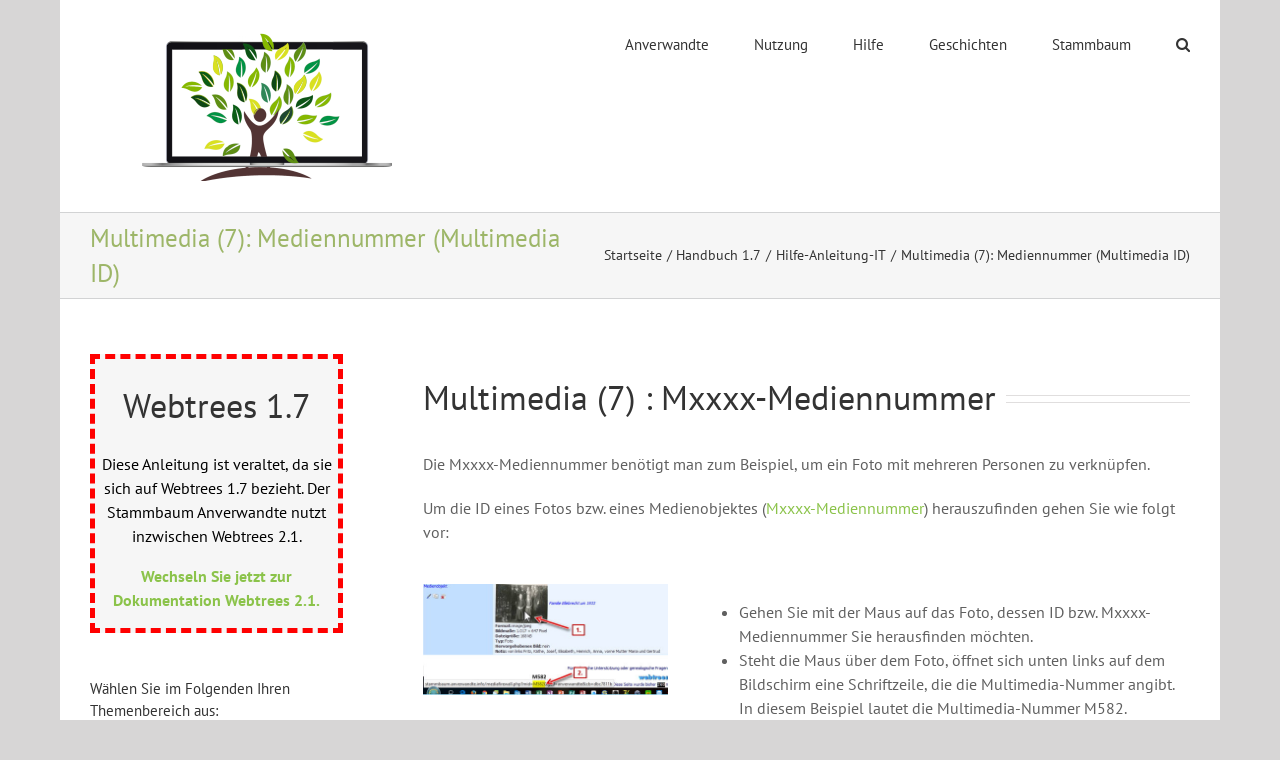

--- FILE ---
content_type: text/html; charset=UTF-8
request_url: https://anverwandte.info/multimedia-7-mediennummer-multimedia-id/
body_size: 15056
content:
<!DOCTYPE html>
<html class="avada-html-layout-boxed avada-html-header-position-top" lang="de" prefix="og: http://ogp.me/ns# fb: http://ogp.me/ns/fb#">
<head>
	<meta http-equiv="X-UA-Compatible" content="IE=edge" />
	<meta http-equiv="Content-Type" content="text/html; charset=utf-8"/>
	<meta name="viewport" content="width=device-width, initial-scale=1" />
	<title>Multimedia (7): Mediennummer (Multimedia ID) &#8211; Anverwandte</title>
<meta name='robots' content='max-image-preview:large' />
<link rel="alternate" type="application/rss+xml" title="Anverwandte &raquo; Feed" href="https://anverwandte.info/feed/" />
<link rel="alternate" type="application/rss+xml" title="Anverwandte &raquo; Kommentar-Feed" href="https://anverwandte.info/comments/feed/" />
								<link rel="icon" href="https://anverwandte.info/wp-content/uploads/2023/08/Anverwandte-Favicon-64g.png" type="image/png" />
		
					<!-- Apple Touch Icon -->
						<link rel="apple-touch-icon" sizes="180x180" href="https://anverwandte.info/wp-content/uploads/2023/08/Anverwandte-Favicon-180g2.png" type="image/png">
		
					<!-- Android Icon -->
						<link rel="icon" sizes="192x192" href="https://anverwandte.info/wp-content/uploads/2023/08/Anverwandte-Favicon-192g.png" type="image/png">
		
					<!-- MS Edge Icon -->
						<meta name="msapplication-TileImage" content="https://anverwandte.info/wp-content/uploads/2023/08/Anverwandte-Favicon-270g.png" type="image/png">
				<link rel="alternate" title="oEmbed (JSON)" type="application/json+oembed" href="https://anverwandte.info/wp-json/oembed/1.0/embed?url=https%3A%2F%2Fanverwandte.info%2Fmultimedia-7-mediennummer-multimedia-id%2F" />
<link rel="alternate" title="oEmbed (XML)" type="text/xml+oembed" href="https://anverwandte.info/wp-json/oembed/1.0/embed?url=https%3A%2F%2Fanverwandte.info%2Fmultimedia-7-mediennummer-multimedia-id%2F&#038;format=xml" />
					<meta name="description" content="Multimedia (7) : Mxxxx-Mediennummer 

Die Mxxxx-Mediennummer benötigt man zum Beispiel, um ein Foto mit mehreren Personen zu verknüpfen.

Um die ID eines Fotos bzw. eines Medienobjektes (Mxxxx-Mediennummer) herauszufinden gehen Sie wie folgt vor:   

 	Gehen Sie mit der Maus auf das Foto, dessen ID bzw. Mxxxx-Mediennummer Sie herausfinden möchten.
 	Steht die Maus über dem Foto,"/>
				
		<meta property="og:locale" content="de_DE"/>
		<meta property="og:type" content="article"/>
		<meta property="og:site_name" content="Anverwandte"/>
		<meta property="og:title" content="  Multimedia (7): Mediennummer (Multimedia ID)"/>
				<meta property="og:description" content="Multimedia (7) : Mxxxx-Mediennummer 

Die Mxxxx-Mediennummer benötigt man zum Beispiel, um ein Foto mit mehreren Personen zu verknüpfen.

Um die ID eines Fotos bzw. eines Medienobjektes (Mxxxx-Mediennummer) herauszufinden gehen Sie wie folgt vor:   

 	Gehen Sie mit der Maus auf das Foto, dessen ID bzw. Mxxxx-Mediennummer Sie herausfinden möchten.
 	Steht die Maus über dem Foto,"/>
				<meta property="og:url" content="https://anverwandte.info/multimedia-7-mediennummer-multimedia-id/"/>
										<meta property="article:published_time" content="2021-03-19T12:33:36+01:00"/>
							<meta property="article:modified_time" content="2021-03-24T23:13:27+01:00"/>
								<meta name="author" content="Julia"/>
								<meta property="og:image" content="https://anverwandte.info/wp-content/uploads/2023/08/Anverwandte-Logo-150.png"/>
		<meta property="og:image:width" content="254"/>
		<meta property="og:image:height" content="150"/>
		<meta property="og:image:type" content="image/png"/>
				<style id='wp-img-auto-sizes-contain-inline-css' type='text/css'>
img:is([sizes=auto i],[sizes^="auto," i]){contain-intrinsic-size:3000px 1500px}
/*# sourceURL=wp-img-auto-sizes-contain-inline-css */
</style>
<style id='wp-emoji-styles-inline-css' type='text/css'>

	img.wp-smiley, img.emoji {
		display: inline !important;
		border: none !important;
		box-shadow: none !important;
		height: 1em !important;
		width: 1em !important;
		margin: 0 0.07em !important;
		vertical-align: -0.1em !important;
		background: none !important;
		padding: 0 !important;
	}
/*# sourceURL=wp-emoji-styles-inline-css */
</style>
<link rel='stylesheet' id='tablepress-default-css' href='https://anverwandte.info/wp-content/plugins/tablepress/css/build/default.css?ver=3.2.6' type='text/css' media='all' />
<link rel='stylesheet' id='fusion-dynamic-css-css' href='https://anverwandte.info/wp-content/uploads/fusion-styles/facc5785045f2c47477d271fa8e55a03.min.css?ver=3.14.2' type='text/css' media='all' />
<script type="text/javascript" src="https://anverwandte.info/wp-includes/js/jquery/jquery.min.js?ver=3.7.1" id="jquery-core-js"></script>
<script type="text/javascript" src="https://anverwandte.info/wp-includes/js/jquery/jquery-migrate.min.js?ver=3.4.1" id="jquery-migrate-js"></script>
<link rel="https://api.w.org/" href="https://anverwandte.info/wp-json/" /><link rel="alternate" title="JSON" type="application/json" href="https://anverwandte.info/wp-json/wp/v2/posts/323" /><link rel="EditURI" type="application/rsd+xml" title="RSD" href="https://anverwandte.info/xmlrpc.php?rsd" />
<meta name="generator" content="WordPress 6.9" />
<link rel="canonical" href="https://anverwandte.info/multimedia-7-mediennummer-multimedia-id/" />
<link rel='shortlink' href='https://anverwandte.info/?p=323' />
<style type="text/css" id="css-fb-visibility">@media screen and (max-width: 640px){.fusion-no-small-visibility{display:none !important;}body .sm-text-align-center{text-align:center !important;}body .sm-text-align-left{text-align:left !important;}body .sm-text-align-right{text-align:right !important;}body .sm-text-align-justify{text-align:justify !important;}body .sm-flex-align-center{justify-content:center !important;}body .sm-flex-align-flex-start{justify-content:flex-start !important;}body .sm-flex-align-flex-end{justify-content:flex-end !important;}body .sm-mx-auto{margin-left:auto !important;margin-right:auto !important;}body .sm-ml-auto{margin-left:auto !important;}body .sm-mr-auto{margin-right:auto !important;}body .fusion-absolute-position-small{position:absolute;width:100%;}.awb-sticky.awb-sticky-small{ position: sticky; top: var(--awb-sticky-offset,0); }}@media screen and (min-width: 641px) and (max-width: 1024px){.fusion-no-medium-visibility{display:none !important;}body .md-text-align-center{text-align:center !important;}body .md-text-align-left{text-align:left !important;}body .md-text-align-right{text-align:right !important;}body .md-text-align-justify{text-align:justify !important;}body .md-flex-align-center{justify-content:center !important;}body .md-flex-align-flex-start{justify-content:flex-start !important;}body .md-flex-align-flex-end{justify-content:flex-end !important;}body .md-mx-auto{margin-left:auto !important;margin-right:auto !important;}body .md-ml-auto{margin-left:auto !important;}body .md-mr-auto{margin-right:auto !important;}body .fusion-absolute-position-medium{position:absolute;width:100%;}.awb-sticky.awb-sticky-medium{ position: sticky; top: var(--awb-sticky-offset,0); }}@media screen and (min-width: 1025px){.fusion-no-large-visibility{display:none !important;}body .lg-text-align-center{text-align:center !important;}body .lg-text-align-left{text-align:left !important;}body .lg-text-align-right{text-align:right !important;}body .lg-text-align-justify{text-align:justify !important;}body .lg-flex-align-center{justify-content:center !important;}body .lg-flex-align-flex-start{justify-content:flex-start !important;}body .lg-flex-align-flex-end{justify-content:flex-end !important;}body .lg-mx-auto{margin-left:auto !important;margin-right:auto !important;}body .lg-ml-auto{margin-left:auto !important;}body .lg-mr-auto{margin-right:auto !important;}body .fusion-absolute-position-large{position:absolute;width:100%;}.awb-sticky.awb-sticky-large{ position: sticky; top: var(--awb-sticky-offset,0); }}</style>		<script type="text/javascript">
			var doc = document.documentElement;
			doc.setAttribute( 'data-useragent', navigator.userAgent );
		</script>
		
	<style id='global-styles-inline-css' type='text/css'>
:root{--wp--preset--aspect-ratio--square: 1;--wp--preset--aspect-ratio--4-3: 4/3;--wp--preset--aspect-ratio--3-4: 3/4;--wp--preset--aspect-ratio--3-2: 3/2;--wp--preset--aspect-ratio--2-3: 2/3;--wp--preset--aspect-ratio--16-9: 16/9;--wp--preset--aspect-ratio--9-16: 9/16;--wp--preset--color--black: #000000;--wp--preset--color--cyan-bluish-gray: #abb8c3;--wp--preset--color--white: #ffffff;--wp--preset--color--pale-pink: #f78da7;--wp--preset--color--vivid-red: #cf2e2e;--wp--preset--color--luminous-vivid-orange: #ff6900;--wp--preset--color--luminous-vivid-amber: #fcb900;--wp--preset--color--light-green-cyan: #7bdcb5;--wp--preset--color--vivid-green-cyan: #00d084;--wp--preset--color--pale-cyan-blue: #8ed1fc;--wp--preset--color--vivid-cyan-blue: #0693e3;--wp--preset--color--vivid-purple: #9b51e0;--wp--preset--color--awb-color-1: #ffffff;--wp--preset--color--awb-color-2: #f6f6f6;--wp--preset--color--awb-color-3: #ebeaea;--wp--preset--color--awb-color-4: #e0dede;--wp--preset--color--awb-color-5: #a0ce4e;--wp--preset--color--awb-color-6: #9db668;--wp--preset--color--awb-color-7: #747474;--wp--preset--color--awb-color-8: #333333;--wp--preset--color--awb-color-custom-10: #606060;--wp--preset--color--awb-color-custom-11: #577810;--wp--preset--color--awb-color-custom-12: rgba(235,234,234,0.8);--wp--preset--color--awb-color-custom-13: #f8f8f8;--wp--preset--color--awb-color-custom-14: #dcdadb;--wp--preset--color--awb-color-custom-15: #8bc34a;--wp--preset--color--awb-color-custom-16: #cce890;--wp--preset--color--awb-color-custom-17: #f9f9f9;--wp--preset--color--awb-color-custom-18: #e5e5e5;--wp--preset--gradient--vivid-cyan-blue-to-vivid-purple: linear-gradient(135deg,rgb(6,147,227) 0%,rgb(155,81,224) 100%);--wp--preset--gradient--light-green-cyan-to-vivid-green-cyan: linear-gradient(135deg,rgb(122,220,180) 0%,rgb(0,208,130) 100%);--wp--preset--gradient--luminous-vivid-amber-to-luminous-vivid-orange: linear-gradient(135deg,rgb(252,185,0) 0%,rgb(255,105,0) 100%);--wp--preset--gradient--luminous-vivid-orange-to-vivid-red: linear-gradient(135deg,rgb(255,105,0) 0%,rgb(207,46,46) 100%);--wp--preset--gradient--very-light-gray-to-cyan-bluish-gray: linear-gradient(135deg,rgb(238,238,238) 0%,rgb(169,184,195) 100%);--wp--preset--gradient--cool-to-warm-spectrum: linear-gradient(135deg,rgb(74,234,220) 0%,rgb(151,120,209) 20%,rgb(207,42,186) 40%,rgb(238,44,130) 60%,rgb(251,105,98) 80%,rgb(254,248,76) 100%);--wp--preset--gradient--blush-light-purple: linear-gradient(135deg,rgb(255,206,236) 0%,rgb(152,150,240) 100%);--wp--preset--gradient--blush-bordeaux: linear-gradient(135deg,rgb(254,205,165) 0%,rgb(254,45,45) 50%,rgb(107,0,62) 100%);--wp--preset--gradient--luminous-dusk: linear-gradient(135deg,rgb(255,203,112) 0%,rgb(199,81,192) 50%,rgb(65,88,208) 100%);--wp--preset--gradient--pale-ocean: linear-gradient(135deg,rgb(255,245,203) 0%,rgb(182,227,212) 50%,rgb(51,167,181) 100%);--wp--preset--gradient--electric-grass: linear-gradient(135deg,rgb(202,248,128) 0%,rgb(113,206,126) 100%);--wp--preset--gradient--midnight: linear-gradient(135deg,rgb(2,3,129) 0%,rgb(40,116,252) 100%);--wp--preset--font-size--small: 12px;--wp--preset--font-size--medium: 20px;--wp--preset--font-size--large: 24px;--wp--preset--font-size--x-large: 42px;--wp--preset--font-size--normal: 16px;--wp--preset--font-size--xlarge: 32px;--wp--preset--font-size--huge: 48px;--wp--preset--spacing--20: 0.44rem;--wp--preset--spacing--30: 0.67rem;--wp--preset--spacing--40: 1rem;--wp--preset--spacing--50: 1.5rem;--wp--preset--spacing--60: 2.25rem;--wp--preset--spacing--70: 3.38rem;--wp--preset--spacing--80: 5.06rem;--wp--preset--shadow--natural: 6px 6px 9px rgba(0, 0, 0, 0.2);--wp--preset--shadow--deep: 12px 12px 50px rgba(0, 0, 0, 0.4);--wp--preset--shadow--sharp: 6px 6px 0px rgba(0, 0, 0, 0.2);--wp--preset--shadow--outlined: 6px 6px 0px -3px rgb(255, 255, 255), 6px 6px rgb(0, 0, 0);--wp--preset--shadow--crisp: 6px 6px 0px rgb(0, 0, 0);}:where(.is-layout-flex){gap: 0.5em;}:where(.is-layout-grid){gap: 0.5em;}body .is-layout-flex{display: flex;}.is-layout-flex{flex-wrap: wrap;align-items: center;}.is-layout-flex > :is(*, div){margin: 0;}body .is-layout-grid{display: grid;}.is-layout-grid > :is(*, div){margin: 0;}:where(.wp-block-columns.is-layout-flex){gap: 2em;}:where(.wp-block-columns.is-layout-grid){gap: 2em;}:where(.wp-block-post-template.is-layout-flex){gap: 1.25em;}:where(.wp-block-post-template.is-layout-grid){gap: 1.25em;}.has-black-color{color: var(--wp--preset--color--black) !important;}.has-cyan-bluish-gray-color{color: var(--wp--preset--color--cyan-bluish-gray) !important;}.has-white-color{color: var(--wp--preset--color--white) !important;}.has-pale-pink-color{color: var(--wp--preset--color--pale-pink) !important;}.has-vivid-red-color{color: var(--wp--preset--color--vivid-red) !important;}.has-luminous-vivid-orange-color{color: var(--wp--preset--color--luminous-vivid-orange) !important;}.has-luminous-vivid-amber-color{color: var(--wp--preset--color--luminous-vivid-amber) !important;}.has-light-green-cyan-color{color: var(--wp--preset--color--light-green-cyan) !important;}.has-vivid-green-cyan-color{color: var(--wp--preset--color--vivid-green-cyan) !important;}.has-pale-cyan-blue-color{color: var(--wp--preset--color--pale-cyan-blue) !important;}.has-vivid-cyan-blue-color{color: var(--wp--preset--color--vivid-cyan-blue) !important;}.has-vivid-purple-color{color: var(--wp--preset--color--vivid-purple) !important;}.has-black-background-color{background-color: var(--wp--preset--color--black) !important;}.has-cyan-bluish-gray-background-color{background-color: var(--wp--preset--color--cyan-bluish-gray) !important;}.has-white-background-color{background-color: var(--wp--preset--color--white) !important;}.has-pale-pink-background-color{background-color: var(--wp--preset--color--pale-pink) !important;}.has-vivid-red-background-color{background-color: var(--wp--preset--color--vivid-red) !important;}.has-luminous-vivid-orange-background-color{background-color: var(--wp--preset--color--luminous-vivid-orange) !important;}.has-luminous-vivid-amber-background-color{background-color: var(--wp--preset--color--luminous-vivid-amber) !important;}.has-light-green-cyan-background-color{background-color: var(--wp--preset--color--light-green-cyan) !important;}.has-vivid-green-cyan-background-color{background-color: var(--wp--preset--color--vivid-green-cyan) !important;}.has-pale-cyan-blue-background-color{background-color: var(--wp--preset--color--pale-cyan-blue) !important;}.has-vivid-cyan-blue-background-color{background-color: var(--wp--preset--color--vivid-cyan-blue) !important;}.has-vivid-purple-background-color{background-color: var(--wp--preset--color--vivid-purple) !important;}.has-black-border-color{border-color: var(--wp--preset--color--black) !important;}.has-cyan-bluish-gray-border-color{border-color: var(--wp--preset--color--cyan-bluish-gray) !important;}.has-white-border-color{border-color: var(--wp--preset--color--white) !important;}.has-pale-pink-border-color{border-color: var(--wp--preset--color--pale-pink) !important;}.has-vivid-red-border-color{border-color: var(--wp--preset--color--vivid-red) !important;}.has-luminous-vivid-orange-border-color{border-color: var(--wp--preset--color--luminous-vivid-orange) !important;}.has-luminous-vivid-amber-border-color{border-color: var(--wp--preset--color--luminous-vivid-amber) !important;}.has-light-green-cyan-border-color{border-color: var(--wp--preset--color--light-green-cyan) !important;}.has-vivid-green-cyan-border-color{border-color: var(--wp--preset--color--vivid-green-cyan) !important;}.has-pale-cyan-blue-border-color{border-color: var(--wp--preset--color--pale-cyan-blue) !important;}.has-vivid-cyan-blue-border-color{border-color: var(--wp--preset--color--vivid-cyan-blue) !important;}.has-vivid-purple-border-color{border-color: var(--wp--preset--color--vivid-purple) !important;}.has-vivid-cyan-blue-to-vivid-purple-gradient-background{background: var(--wp--preset--gradient--vivid-cyan-blue-to-vivid-purple) !important;}.has-light-green-cyan-to-vivid-green-cyan-gradient-background{background: var(--wp--preset--gradient--light-green-cyan-to-vivid-green-cyan) !important;}.has-luminous-vivid-amber-to-luminous-vivid-orange-gradient-background{background: var(--wp--preset--gradient--luminous-vivid-amber-to-luminous-vivid-orange) !important;}.has-luminous-vivid-orange-to-vivid-red-gradient-background{background: var(--wp--preset--gradient--luminous-vivid-orange-to-vivid-red) !important;}.has-very-light-gray-to-cyan-bluish-gray-gradient-background{background: var(--wp--preset--gradient--very-light-gray-to-cyan-bluish-gray) !important;}.has-cool-to-warm-spectrum-gradient-background{background: var(--wp--preset--gradient--cool-to-warm-spectrum) !important;}.has-blush-light-purple-gradient-background{background: var(--wp--preset--gradient--blush-light-purple) !important;}.has-blush-bordeaux-gradient-background{background: var(--wp--preset--gradient--blush-bordeaux) !important;}.has-luminous-dusk-gradient-background{background: var(--wp--preset--gradient--luminous-dusk) !important;}.has-pale-ocean-gradient-background{background: var(--wp--preset--gradient--pale-ocean) !important;}.has-electric-grass-gradient-background{background: var(--wp--preset--gradient--electric-grass) !important;}.has-midnight-gradient-background{background: var(--wp--preset--gradient--midnight) !important;}.has-small-font-size{font-size: var(--wp--preset--font-size--small) !important;}.has-medium-font-size{font-size: var(--wp--preset--font-size--medium) !important;}.has-large-font-size{font-size: var(--wp--preset--font-size--large) !important;}.has-x-large-font-size{font-size: var(--wp--preset--font-size--x-large) !important;}
/*# sourceURL=global-styles-inline-css */
</style>
<style id='wp-block-library-inline-css' type='text/css'>
:root{--wp-block-synced-color:#7a00df;--wp-block-synced-color--rgb:122,0,223;--wp-bound-block-color:var(--wp-block-synced-color);--wp-editor-canvas-background:#ddd;--wp-admin-theme-color:#007cba;--wp-admin-theme-color--rgb:0,124,186;--wp-admin-theme-color-darker-10:#006ba1;--wp-admin-theme-color-darker-10--rgb:0,107,160.5;--wp-admin-theme-color-darker-20:#005a87;--wp-admin-theme-color-darker-20--rgb:0,90,135;--wp-admin-border-width-focus:2px}@media (min-resolution:192dpi){:root{--wp-admin-border-width-focus:1.5px}}.wp-element-button{cursor:pointer}:root .has-very-light-gray-background-color{background-color:#eee}:root .has-very-dark-gray-background-color{background-color:#313131}:root .has-very-light-gray-color{color:#eee}:root .has-very-dark-gray-color{color:#313131}:root .has-vivid-green-cyan-to-vivid-cyan-blue-gradient-background{background:linear-gradient(135deg,#00d084,#0693e3)}:root .has-purple-crush-gradient-background{background:linear-gradient(135deg,#34e2e4,#4721fb 50%,#ab1dfe)}:root .has-hazy-dawn-gradient-background{background:linear-gradient(135deg,#faaca8,#dad0ec)}:root .has-subdued-olive-gradient-background{background:linear-gradient(135deg,#fafae1,#67a671)}:root .has-atomic-cream-gradient-background{background:linear-gradient(135deg,#fdd79a,#004a59)}:root .has-nightshade-gradient-background{background:linear-gradient(135deg,#330968,#31cdcf)}:root .has-midnight-gradient-background{background:linear-gradient(135deg,#020381,#2874fc)}:root{--wp--preset--font-size--normal:16px;--wp--preset--font-size--huge:42px}.has-regular-font-size{font-size:1em}.has-larger-font-size{font-size:2.625em}.has-normal-font-size{font-size:var(--wp--preset--font-size--normal)}.has-huge-font-size{font-size:var(--wp--preset--font-size--huge)}.has-text-align-center{text-align:center}.has-text-align-left{text-align:left}.has-text-align-right{text-align:right}.has-fit-text{white-space:nowrap!important}#end-resizable-editor-section{display:none}.aligncenter{clear:both}.items-justified-left{justify-content:flex-start}.items-justified-center{justify-content:center}.items-justified-right{justify-content:flex-end}.items-justified-space-between{justify-content:space-between}.screen-reader-text{border:0;clip-path:inset(50%);height:1px;margin:-1px;overflow:hidden;padding:0;position:absolute;width:1px;word-wrap:normal!important}.screen-reader-text:focus{background-color:#ddd;clip-path:none;color:#444;display:block;font-size:1em;height:auto;left:5px;line-height:normal;padding:15px 23px 14px;text-decoration:none;top:5px;width:auto;z-index:100000}html :where(.has-border-color){border-style:solid}html :where([style*=border-top-color]){border-top-style:solid}html :where([style*=border-right-color]){border-right-style:solid}html :where([style*=border-bottom-color]){border-bottom-style:solid}html :where([style*=border-left-color]){border-left-style:solid}html :where([style*=border-width]){border-style:solid}html :where([style*=border-top-width]){border-top-style:solid}html :where([style*=border-right-width]){border-right-style:solid}html :where([style*=border-bottom-width]){border-bottom-style:solid}html :where([style*=border-left-width]){border-left-style:solid}html :where(img[class*=wp-image-]){height:auto;max-width:100%}:where(figure){margin:0 0 1em}html :where(.is-position-sticky){--wp-admin--admin-bar--position-offset:var(--wp-admin--admin-bar--height,0px)}@media screen and (max-width:600px){html :where(.is-position-sticky){--wp-admin--admin-bar--position-offset:0px}}
/*wp_block_styles_on_demand_placeholder:697c6af2213ab*/
/*# sourceURL=wp-block-library-inline-css */
</style>
<style id='wp-block-library-theme-inline-css' type='text/css'>
.wp-block-audio :where(figcaption){color:#555;font-size:13px;text-align:center}.is-dark-theme .wp-block-audio :where(figcaption){color:#ffffffa6}.wp-block-audio{margin:0 0 1em}.wp-block-code{border:1px solid #ccc;border-radius:4px;font-family:Menlo,Consolas,monaco,monospace;padding:.8em 1em}.wp-block-embed :where(figcaption){color:#555;font-size:13px;text-align:center}.is-dark-theme .wp-block-embed :where(figcaption){color:#ffffffa6}.wp-block-embed{margin:0 0 1em}.blocks-gallery-caption{color:#555;font-size:13px;text-align:center}.is-dark-theme .blocks-gallery-caption{color:#ffffffa6}:root :where(.wp-block-image figcaption){color:#555;font-size:13px;text-align:center}.is-dark-theme :root :where(.wp-block-image figcaption){color:#ffffffa6}.wp-block-image{margin:0 0 1em}.wp-block-pullquote{border-bottom:4px solid;border-top:4px solid;color:currentColor;margin-bottom:1.75em}.wp-block-pullquote :where(cite),.wp-block-pullquote :where(footer),.wp-block-pullquote__citation{color:currentColor;font-size:.8125em;font-style:normal;text-transform:uppercase}.wp-block-quote{border-left:.25em solid;margin:0 0 1.75em;padding-left:1em}.wp-block-quote cite,.wp-block-quote footer{color:currentColor;font-size:.8125em;font-style:normal;position:relative}.wp-block-quote:where(.has-text-align-right){border-left:none;border-right:.25em solid;padding-left:0;padding-right:1em}.wp-block-quote:where(.has-text-align-center){border:none;padding-left:0}.wp-block-quote.is-large,.wp-block-quote.is-style-large,.wp-block-quote:where(.is-style-plain){border:none}.wp-block-search .wp-block-search__label{font-weight:700}.wp-block-search__button{border:1px solid #ccc;padding:.375em .625em}:where(.wp-block-group.has-background){padding:1.25em 2.375em}.wp-block-separator.has-css-opacity{opacity:.4}.wp-block-separator{border:none;border-bottom:2px solid;margin-left:auto;margin-right:auto}.wp-block-separator.has-alpha-channel-opacity{opacity:1}.wp-block-separator:not(.is-style-wide):not(.is-style-dots){width:100px}.wp-block-separator.has-background:not(.is-style-dots){border-bottom:none;height:1px}.wp-block-separator.has-background:not(.is-style-wide):not(.is-style-dots){height:2px}.wp-block-table{margin:0 0 1em}.wp-block-table td,.wp-block-table th{word-break:normal}.wp-block-table :where(figcaption){color:#555;font-size:13px;text-align:center}.is-dark-theme .wp-block-table :where(figcaption){color:#ffffffa6}.wp-block-video :where(figcaption){color:#555;font-size:13px;text-align:center}.is-dark-theme .wp-block-video :where(figcaption){color:#ffffffa6}.wp-block-video{margin:0 0 1em}:root :where(.wp-block-template-part.has-background){margin-bottom:0;margin-top:0;padding:1.25em 2.375em}
/*# sourceURL=/wp-includes/css/dist/block-library/theme.min.css */
</style>
<style id='classic-theme-styles-inline-css' type='text/css'>
/*! This file is auto-generated */
.wp-block-button__link{color:#fff;background-color:#32373c;border-radius:9999px;box-shadow:none;text-decoration:none;padding:calc(.667em + 2px) calc(1.333em + 2px);font-size:1.125em}.wp-block-file__button{background:#32373c;color:#fff;text-decoration:none}
/*# sourceURL=/wp-includes/css/classic-themes.min.css */
</style>
</head>

<body class="wp-singular post-template-default single single-post postid-323 single-format-standard wp-theme-Avada has-sidebar fusion-image-hovers fusion-pagination-sizing fusion-button_type-flat fusion-button_span-no fusion-button_gradient-linear avada-image-rollover-circle-yes avada-image-rollover-yes avada-image-rollover-direction-left fusion-has-button-gradient fusion-body ltr fusion-sticky-header no-tablet-sticky-header no-mobile-sticky-header no-mobile-slidingbar no-mobile-totop avada-has-rev-slider-styles fusion-disable-outline fusion-sub-menu-fade mobile-logo-pos-left layout-boxed-mode avada-has-boxed-modal-shadow-none layout-scroll-offset-full avada-has-zero-margin-offset-top fusion-top-header menu-text-align-center mobile-menu-design-modern fusion-show-pagination-text fusion-header-layout-v1 avada-responsive avada-footer-fx-none avada-menu-highlight-style-bar fusion-search-form-classic fusion-main-menu-search-overlay fusion-avatar-square avada-sticky-shrinkage avada-dropdown-styles avada-blog-layout-medium avada-blog-archive-layout-medium avada-header-shadow-no avada-menu-icon-position-left avada-has-megamenu-shadow avada-has-mainmenu-dropdown-divider avada-has-main-nav-search-icon avada-has-breadcrumb-mobile-hidden avada-has-titlebar-bar_and_content avada-has-pagination-padding avada-flyout-menu-direction-fade avada-ec-views-v1" data-awb-post-id="323">
		<a class="skip-link screen-reader-text" href="#content">Zum Inhalt springen</a>

	<div id="boxed-wrapper">
							
		<div id="wrapper" class="fusion-wrapper">
			<div id="home" style="position:relative;top:-1px;"></div>
							
					
			<header class="fusion-header-wrapper">
				<div class="fusion-header-v1 fusion-logo-alignment fusion-logo-left fusion-sticky-menu-1 fusion-sticky-logo-1 fusion-mobile-logo-1  fusion-mobile-menu-design-modern">
					<div class="fusion-header-sticky-height"></div>
<div class="fusion-header">
	<div class="fusion-row">
					<div class="fusion-logo" data-margin-top="31px" data-margin-bottom="31px" data-margin-left="50px" data-margin-right="0px">
			<a class="fusion-logo-link"  href="https://anverwandte.info/" >

						<!-- standard logo -->
			<img src="https://anverwandte.info/wp-content/uploads/2023/08/Anverwandte-Logo-150.png" srcset="https://anverwandte.info/wp-content/uploads/2023/08/Anverwandte-Logo-150.png 1x, https://anverwandte.info/wp-content/uploads/2023/08/Anverwandte-Logo-300.png 2x" width="254" height="150" style="max-height:150px;height:auto;" alt="Anverwandte Logo" data-retina_logo_url="https://anverwandte.info/wp-content/uploads/2023/08/Anverwandte-Logo-300.png" class="fusion-standard-logo" />

											<!-- mobile logo -->
				<img src="https://anverwandte.info/wp-content/uploads/2023/08/Anverwandte-Logo-75.png" srcset="https://anverwandte.info/wp-content/uploads/2023/08/Anverwandte-Logo-75.png 1x, https://anverwandte.info/wp-content/uploads/2023/08/Anverwandte-Logo-150.png 2x" width="127" height="75" style="max-height:75px;height:auto;" alt="Anverwandte Logo" data-retina_logo_url="https://anverwandte.info/wp-content/uploads/2023/08/Anverwandte-Logo-150.png" class="fusion-mobile-logo" />
			
											<!-- sticky header logo -->
				<img src="https://anverwandte.info/wp-content/uploads/2023/08/Anverwandte-Logo-150klein.png" srcset="https://anverwandte.info/wp-content/uploads/2023/08/Anverwandte-Logo-150klein.png 1x, https://anverwandte.info/wp-content/uploads/2023/08/Anverwandte-Logo-150klein.png 2x" width="254" height="150" style="max-height:150px;height:auto;" alt="Anverwandte Logo" data-retina_logo_url="https://anverwandte.info/wp-content/uploads/2023/08/Anverwandte-Logo-150klein.png" class="fusion-sticky-logo" />
					</a>
		</div>		<nav class="fusion-main-menu" aria-label="Hauptmenü"><div class="fusion-overlay-search">		<form role="search" class="searchform fusion-search-form  fusion-search-form-classic" method="get" action="https://anverwandte.info/">
			<div class="fusion-search-form-content">

				
				<div class="fusion-search-field search-field">
					<label><span class="screen-reader-text">Suche nach:</span>
													<input type="search" value="" name="s" class="s" placeholder="Suchen..." required aria-required="true" aria-label="Suchen..."/>
											</label>
				</div>
				<div class="fusion-search-button search-button">
					<input type="submit" class="fusion-search-submit searchsubmit" aria-label="Suche" value="&#xf002;" />
									</div>

				
			</div>


			
		</form>
		<div class="fusion-search-spacer"></div><a href="#" role="button" aria-label="Schließe die Suche" class="fusion-close-search"></a></div><ul id="menu-hauptmenue" class="fusion-menu"><li  id="menu-item-838"  class="menu-item menu-item-type-post_type menu-item-object-page menu-item-home menu-item-has-children menu-item-838 fusion-dropdown-menu"  data-item-id="838"><a  href="https://anverwandte.info/" class="fusion-bar-highlight"><span class="menu-text">Anverwandte</span></a><ul class="sub-menu"><li  id="menu-item-844"  class="menu-item menu-item-type-post_type menu-item-object-page menu-item-has-children menu-item-844 fusion-dropdown-submenu" ><a  href="https://anverwandte.info/anverwandte/meine-geschichte/" class="fusion-bar-highlight"><span>Meine Geschichte</span></a><ul class="sub-menu"><li  id="menu-item-53"  class="menu-item menu-item-type-post_type menu-item-object-page menu-item-53" ><a  href="https://anverwandte.info/anverwandte/meine-geschichte/meine-vereine/" class="fusion-bar-highlight"><span>Mitgliedschaften</span></a></li></ul></li><li  id="menu-item-42"  class="menu-item menu-item-type-post_type menu-item-object-page menu-item-has-children menu-item-42 fusion-dropdown-submenu" ><a  href="https://anverwandte.info/anverwandte/stammbaum/" class="fusion-bar-highlight"><span>Stammbaum (FAQ)</span></a><ul class="sub-menu"><li  id="menu-item-688"  class="menu-item menu-item-type-post_type menu-item-object-page menu-item-688" ><a  href="https://anverwandte.info/anverwandte/stammbaum/webtrees/" class="fusion-bar-highlight"><span>Webtrees</span></a></li><li  id="menu-item-778"  class="menu-item menu-item-type-post_type menu-item-object-page menu-item-778" ><a  href="https://anverwandte.info/anverwandte/stammbaum/webserver/" class="fusion-bar-highlight"><span>Webserver</span></a></li></ul></li><li  id="menu-item-145"  class="menu-item menu-item-type-post_type menu-item-object-page menu-item-has-children menu-item-145 fusion-dropdown-submenu" ><a  href="https://anverwandte.info/anverwandte/forscher/" class="fusion-bar-highlight"><span>Forscher:innen (Quellen)</span></a><ul class="sub-menu"><li  id="menu-item-150"  class="menu-item menu-item-type-post_type menu-item-object-page menu-item-150" ><a  href="https://anverwandte.info/anverwandte/forscher/osfa/" class="fusion-bar-highlight"><span>OSFA</span></a></li></ul></li><li  id="menu-item-896"  class="menu-item menu-item-type-post_type menu-item-object-page menu-item-896 fusion-dropdown-submenu" ><a  href="https://anverwandte.info/anverwandte-2/helferinnen/" class="fusion-bar-highlight"><span>Helfer:innen</span></a></li><li  id="menu-item-40"  class="menu-item menu-item-type-post_type menu-item-object-page menu-item-40 fusion-dropdown-submenu" ><a  href="https://anverwandte.info/anverwandte/wir-suchen/" class="fusion-bar-highlight"><span>Wir suchen!</span></a></li><li  id="menu-item-777"  class="menu-item menu-item-type-post_type menu-item-object-page menu-item-777 fusion-dropdown-submenu" ><a  href="https://anverwandte.info/anverwandte/ihr-beitrag/" class="fusion-bar-highlight"><span>Ihr Beitrag</span></a></li></ul></li><li  id="menu-item-2127"  class="menu-item menu-item-type-post_type menu-item-object-page menu-item-has-children menu-item-2127 fusion-dropdown-menu"  data-item-id="2127"><a  href="https://anverwandte.info/nutzung/" class="fusion-bar-highlight"><span class="menu-text">Nutzung</span></a><ul class="sub-menu"><li  id="menu-item-2098"  class="menu-item menu-item-type-post_type menu-item-object-page menu-item-2098 fusion-dropdown-submenu" ><a  href="https://anverwandte.info/nutzung/vorab-info/" class="fusion-bar-highlight"><span>Vorab-Info zur Anmeldung</span></a></li><li  id="menu-item-1098"  class="menu-item menu-item-type-post_type menu-item-object-page menu-item-1098 fusion-dropdown-submenu" ><a  href="https://anverwandte.info/hilfe/registrierung-freigabe/" class="fusion-bar-highlight"><span>Registrierung &#038; Freigabe</span></a></li><li  id="menu-item-2136"  class="menu-item menu-item-type-post_type menu-item-object-page menu-item-2136 fusion-dropdown-submenu" ><a  href="https://anverwandte.info/nutzung/regelwerk/" class="fusion-bar-highlight"><span>Regelwerk</span></a></li></ul></li><li  id="menu-item-41"  class="menu-item menu-item-type-post_type menu-item-object-page menu-item-has-children menu-item-41 fusion-dropdown-menu"  data-item-id="41"><a  href="https://anverwandte.info/hilfe/" class="fusion-bar-highlight"><span class="menu-text">Hilfe</span></a><ul class="sub-menu"><li  id="menu-item-1793"  class="menu-item menu-item-type-post_type menu-item-object-page menu-item-has-children menu-item-1793 fusion-dropdown-submenu" ><a  href="https://anverwandte.info/hilfe/handbuch/" class="fusion-bar-highlight"><span>Handbuch</span></a><ul class="sub-menu"><li  id="menu-item-1919"  class="menu-item menu-item-type-post_type menu-item-object-page menu-item-1919" ><a  href="https://anverwandte.info/hilfe/handbuch/spickzettel/" class="fusion-bar-highlight"><span>Spickzettel</span></a></li><li  id="menu-item-2377"  class="menu-item menu-item-type-post_type menu-item-object-page menu-item-2377" ><a  href="https://anverwandte.info/hilfe/handbuch/identifikation-nummer/" class="fusion-bar-highlight"><span>Identifikation-Nummer</span></a></li><li  id="menu-item-1871"  class="menu-item menu-item-type-post_type menu-item-object-page menu-item-1871" ><a  href="https://anverwandte.info/hilfe/handbuch/datenqualitaet/" class="fusion-bar-highlight"><span>Datenqualität</span></a></li><li  id="menu-item-35"  class="menu-item menu-item-type-post_type menu-item-object-page menu-item-35" ><a  href="https://anverwandte.info/hilfe/handbuch/rechtsfragen/" class="fusion-bar-highlight"><span>Rechtsfragen</span></a></li><li  id="menu-item-1189"  class="menu-item menu-item-type-post_type menu-item-object-page menu-item-has-children menu-item-1189" ><a  href="https://anverwandte.info/hilfe/handbuch/archiv/" class="fusion-bar-highlight"><span>Archiv</span></a><ul class="sub-menu"><li  id="menu-item-689"  class="menu-item menu-item-type-post_type menu-item-object-page menu-item-has-children menu-item-689" ><a  href="https://anverwandte.info/hilfe/handbuch/archiv/handbuch-webtrees-1-7/" class="fusion-bar-highlight"><span>Handbuch 1.7</span></a><ul class="sub-menu"><li  id="menu-item-125"  class="menu-item menu-item-type-post_type menu-item-object-page menu-item-125" ><a  href="https://anverwandte.info/hilfe/handbuch/archiv/handbuch-webtrees-1-7/nutzung-anmeldung/" class="fusion-bar-highlight"><span>Nutzung &#038; Anmeldung</span></a></li><li  id="menu-item-127"  class="menu-item menu-item-type-post_type menu-item-object-page menu-item-127" ><a  href="https://anverwandte.info/hilfe/handbuch/archiv/handbuch-webtrees-1-7/webtrees-anleitungen-dokumentation/" class="fusion-bar-highlight"><span>Webtrees: Anleitungen &#038; Dokumentation</span></a></li><li  id="menu-item-126"  class="menu-item menu-item-type-post_type menu-item-object-page menu-item-126" ><a  href="https://anverwandte.info/hilfe/handbuch/archiv/handbuch-webtrees-1-7/sonstiges/" class="fusion-bar-highlight"><span>Sonstiges</span></a></li></ul></li><li  id="menu-item-714"  class="menu-item menu-item-type-post_type menu-item-object-page menu-item-714" ><a  href="https://anverwandte.info/hilfe/handbuch/archiv/handbuch-webtrees-1-3/" class="fusion-bar-highlight"><span>Handbuch 1.3</span></a></li></ul></li></ul></li><li  id="menu-item-1101"  class="menu-item menu-item-type-post_type menu-item-object-page menu-item-1101 fusion-dropdown-submenu" ><a  href="https://anverwandte.info/hilfe/glossar/" class="fusion-bar-highlight"><span>Glossar</span></a></li><li  id="menu-item-1135"  class="menu-item menu-item-type-post_type menu-item-object-page menu-item-1135 fusion-dropdown-submenu" ><a  href="https://anverwandte.info/hilfe/genealogie-im-www/" class="fusion-bar-highlight"><span>Genealogie im www</span></a></li><li  id="menu-item-2226"  class="menu-item menu-item-type-post_type menu-item-object-page menu-item-has-children menu-item-2226 fusion-dropdown-submenu" ><a  href="https://anverwandte.info/hilfe/hilfetools/" class="fusion-bar-highlight"><span>HilfeTools</span></a><ul class="sub-menu"><li  id="menu-item-2249"  class="menu-item menu-item-type-post_type menu-item-object-page menu-item-2249" ><a  href="https://anverwandte.info/hilfe/hilfetools/fehlerliste/" class="fusion-bar-highlight"><span>Fehlerliste</span></a></li><li  id="menu-item-2227"  class="menu-item menu-item-type-post_type menu-item-object-page menu-item-2227" ><a  href="https://anverwandte.info/hilfe/hilfetools/ohne-matricula-eintrag/" class="fusion-bar-highlight"><span>Ohne Matricula Eintrag</span></a></li><li  id="menu-item-2528"  class="menu-item menu-item-type-post_type menu-item-object-page menu-item-2528" ><a  href="https://anverwandte.info/hilfe/hilfetools/personensuche/" class="fusion-bar-highlight"><span>Personensuche</span></a></li><li  id="menu-item-2527"  class="menu-item menu-item-type-post_type menu-item-object-page menu-item-2527" ><a  href="https://anverwandte.info/hilfe/hilfetools/zwischenablage/" class="fusion-bar-highlight"><span>Zwischenablage</span></a></li><li  id="menu-item-1312"  class="menu-item menu-item-type-post_type menu-item-object-page menu-item-1312" ><a  href="https://anverwandte.info/hilfe/hilfetools/nachlass-vincke/" class="fusion-bar-highlight"><span>Vincke Nachlass</span></a></li></ul></li><li  id="menu-item-1138"  class="menu-item menu-item-type-post_type menu-item-object-page menu-item-1138 fusion-dropdown-submenu" ><a  href="https://anverwandte.info/hilfe/schulungen/" class="fusion-bar-highlight"><span>Schulungen</span></a></li></ul></li><li  id="menu-item-39"  class="menu-item menu-item-type-post_type menu-item-object-page menu-item-has-children menu-item-39 fusion-dropdown-menu"  data-item-id="39"><a  href="https://anverwandte.info/geschichten/" class="fusion-bar-highlight"><span class="menu-text">Geschichten</span></a><ul class="sub-menu"><li  id="menu-item-1335"  class="menu-item menu-item-type-post_type menu-item-object-page menu-item-1335 fusion-dropdown-submenu" ><a  href="https://anverwandte.info/geschichten/allerlei/" class="fusion-bar-highlight"><span>Allerlei Geschichten</span></a></li><li  id="menu-item-94"  class="menu-item menu-item-type-post_type menu-item-object-page menu-item-94 fusion-dropdown-submenu" ><a  href="https://anverwandte.info/geschichten/erbfolgen/" class="fusion-bar-highlight"><span>Erbfolgen</span></a></li><li  id="menu-item-1258"  class="menu-item menu-item-type-post_type menu-item-object-page menu-item-has-children menu-item-1258 fusion-dropdown-submenu" ><a  href="https://anverwandte.info/geschichten/vincke-nachlass/" class="fusion-bar-highlight"><span>Vincke Nachlass</span></a><ul class="sub-menu"><li  id="menu-item-2475"  class="menu-item menu-item-type-custom menu-item-object-custom menu-item-2475" ><a  href="https://anverwandte.info/faq-items/familie-hoberg/" class="fusion-bar-highlight"><span>Familie Hoberg</span></a></li><li  id="menu-item-1632"  class="menu-item menu-item-type-custom menu-item-object-custom menu-item-1632" ><a  href="https://anverwandte.info/faq-items/kloster-oesede/" class="fusion-bar-highlight"><span>Kloster Oesede</span></a></li><li  id="menu-item-1986"  class="menu-item menu-item-type-custom menu-item-object-custom menu-item-1986" ><a  href="https://anverwandte.info/faq-items/chronik-schinkel/" class="fusion-bar-highlight"><span>Schinkel b. Osnabrück</span></a></li></ul></li></ul></li><li  id="menu-item-1004"  class="menu-item menu-item-type-custom menu-item-object-custom menu-item-1004"  data-item-id="1004"><a  target="_blank" rel="noopener noreferrer" href="https://stammbaum.anverwandte.info/" class="fusion-bar-highlight"><span class="menu-text">Stammbaum</span></a></li><li class="fusion-custom-menu-item fusion-main-menu-search fusion-search-overlay"><a class="fusion-main-menu-icon fusion-bar-highlight" href="#" aria-label="Suche" data-title="Suche" title="Suche" role="button" aria-expanded="false"></a></li></ul></nav><nav class="fusion-main-menu fusion-sticky-menu" aria-label="Hauptmenü fixiert"><div class="fusion-overlay-search">		<form role="search" class="searchform fusion-search-form  fusion-search-form-classic" method="get" action="https://anverwandte.info/">
			<div class="fusion-search-form-content">

				
				<div class="fusion-search-field search-field">
					<label><span class="screen-reader-text">Suche nach:</span>
													<input type="search" value="" name="s" class="s" placeholder="Suchen..." required aria-required="true" aria-label="Suchen..."/>
											</label>
				</div>
				<div class="fusion-search-button search-button">
					<input type="submit" class="fusion-search-submit searchsubmit" aria-label="Suche" value="&#xf002;" />
									</div>

				
			</div>


			
		</form>
		<div class="fusion-search-spacer"></div><a href="#" role="button" aria-label="Schließe die Suche" class="fusion-close-search"></a></div><ul id="menu-hauptmenue-1" class="fusion-menu"><li   class="menu-item menu-item-type-post_type menu-item-object-page menu-item-home menu-item-has-children menu-item-838 fusion-dropdown-menu"  data-item-id="838"><a  href="https://anverwandte.info/" class="fusion-bar-highlight"><span class="menu-text">Anverwandte</span></a><ul class="sub-menu"><li   class="menu-item menu-item-type-post_type menu-item-object-page menu-item-has-children menu-item-844 fusion-dropdown-submenu" ><a  href="https://anverwandte.info/anverwandte/meine-geschichte/" class="fusion-bar-highlight"><span>Meine Geschichte</span></a><ul class="sub-menu"><li   class="menu-item menu-item-type-post_type menu-item-object-page menu-item-53" ><a  href="https://anverwandte.info/anverwandte/meine-geschichte/meine-vereine/" class="fusion-bar-highlight"><span>Mitgliedschaften</span></a></li></ul></li><li   class="menu-item menu-item-type-post_type menu-item-object-page menu-item-has-children menu-item-42 fusion-dropdown-submenu" ><a  href="https://anverwandte.info/anverwandte/stammbaum/" class="fusion-bar-highlight"><span>Stammbaum (FAQ)</span></a><ul class="sub-menu"><li   class="menu-item menu-item-type-post_type menu-item-object-page menu-item-688" ><a  href="https://anverwandte.info/anverwandte/stammbaum/webtrees/" class="fusion-bar-highlight"><span>Webtrees</span></a></li><li   class="menu-item menu-item-type-post_type menu-item-object-page menu-item-778" ><a  href="https://anverwandte.info/anverwandte/stammbaum/webserver/" class="fusion-bar-highlight"><span>Webserver</span></a></li></ul></li><li   class="menu-item menu-item-type-post_type menu-item-object-page menu-item-has-children menu-item-145 fusion-dropdown-submenu" ><a  href="https://anverwandte.info/anverwandte/forscher/" class="fusion-bar-highlight"><span>Forscher:innen (Quellen)</span></a><ul class="sub-menu"><li   class="menu-item menu-item-type-post_type menu-item-object-page menu-item-150" ><a  href="https://anverwandte.info/anverwandte/forscher/osfa/" class="fusion-bar-highlight"><span>OSFA</span></a></li></ul></li><li   class="menu-item menu-item-type-post_type menu-item-object-page menu-item-896 fusion-dropdown-submenu" ><a  href="https://anverwandte.info/anverwandte-2/helferinnen/" class="fusion-bar-highlight"><span>Helfer:innen</span></a></li><li   class="menu-item menu-item-type-post_type menu-item-object-page menu-item-40 fusion-dropdown-submenu" ><a  href="https://anverwandte.info/anverwandte/wir-suchen/" class="fusion-bar-highlight"><span>Wir suchen!</span></a></li><li   class="menu-item menu-item-type-post_type menu-item-object-page menu-item-777 fusion-dropdown-submenu" ><a  href="https://anverwandte.info/anverwandte/ihr-beitrag/" class="fusion-bar-highlight"><span>Ihr Beitrag</span></a></li></ul></li><li   class="menu-item menu-item-type-post_type menu-item-object-page menu-item-has-children menu-item-2127 fusion-dropdown-menu"  data-item-id="2127"><a  href="https://anverwandte.info/nutzung/" class="fusion-bar-highlight"><span class="menu-text">Nutzung</span></a><ul class="sub-menu"><li   class="menu-item menu-item-type-post_type menu-item-object-page menu-item-2098 fusion-dropdown-submenu" ><a  href="https://anverwandte.info/nutzung/vorab-info/" class="fusion-bar-highlight"><span>Vorab-Info zur Anmeldung</span></a></li><li   class="menu-item menu-item-type-post_type menu-item-object-page menu-item-1098 fusion-dropdown-submenu" ><a  href="https://anverwandte.info/hilfe/registrierung-freigabe/" class="fusion-bar-highlight"><span>Registrierung &#038; Freigabe</span></a></li><li   class="menu-item menu-item-type-post_type menu-item-object-page menu-item-2136 fusion-dropdown-submenu" ><a  href="https://anverwandte.info/nutzung/regelwerk/" class="fusion-bar-highlight"><span>Regelwerk</span></a></li></ul></li><li   class="menu-item menu-item-type-post_type menu-item-object-page menu-item-has-children menu-item-41 fusion-dropdown-menu"  data-item-id="41"><a  href="https://anverwandte.info/hilfe/" class="fusion-bar-highlight"><span class="menu-text">Hilfe</span></a><ul class="sub-menu"><li   class="menu-item menu-item-type-post_type menu-item-object-page menu-item-has-children menu-item-1793 fusion-dropdown-submenu" ><a  href="https://anverwandte.info/hilfe/handbuch/" class="fusion-bar-highlight"><span>Handbuch</span></a><ul class="sub-menu"><li   class="menu-item menu-item-type-post_type menu-item-object-page menu-item-1919" ><a  href="https://anverwandte.info/hilfe/handbuch/spickzettel/" class="fusion-bar-highlight"><span>Spickzettel</span></a></li><li   class="menu-item menu-item-type-post_type menu-item-object-page menu-item-2377" ><a  href="https://anverwandte.info/hilfe/handbuch/identifikation-nummer/" class="fusion-bar-highlight"><span>Identifikation-Nummer</span></a></li><li   class="menu-item menu-item-type-post_type menu-item-object-page menu-item-1871" ><a  href="https://anverwandte.info/hilfe/handbuch/datenqualitaet/" class="fusion-bar-highlight"><span>Datenqualität</span></a></li><li   class="menu-item menu-item-type-post_type menu-item-object-page menu-item-35" ><a  href="https://anverwandte.info/hilfe/handbuch/rechtsfragen/" class="fusion-bar-highlight"><span>Rechtsfragen</span></a></li><li   class="menu-item menu-item-type-post_type menu-item-object-page menu-item-has-children menu-item-1189" ><a  href="https://anverwandte.info/hilfe/handbuch/archiv/" class="fusion-bar-highlight"><span>Archiv</span></a><ul class="sub-menu"><li   class="menu-item menu-item-type-post_type menu-item-object-page menu-item-has-children menu-item-689" ><a  href="https://anverwandte.info/hilfe/handbuch/archiv/handbuch-webtrees-1-7/" class="fusion-bar-highlight"><span>Handbuch 1.7</span></a><ul class="sub-menu"><li   class="menu-item menu-item-type-post_type menu-item-object-page menu-item-125" ><a  href="https://anverwandte.info/hilfe/handbuch/archiv/handbuch-webtrees-1-7/nutzung-anmeldung/" class="fusion-bar-highlight"><span>Nutzung &#038; Anmeldung</span></a></li><li   class="menu-item menu-item-type-post_type menu-item-object-page menu-item-127" ><a  href="https://anverwandte.info/hilfe/handbuch/archiv/handbuch-webtrees-1-7/webtrees-anleitungen-dokumentation/" class="fusion-bar-highlight"><span>Webtrees: Anleitungen &#038; Dokumentation</span></a></li><li   class="menu-item menu-item-type-post_type menu-item-object-page menu-item-126" ><a  href="https://anverwandte.info/hilfe/handbuch/archiv/handbuch-webtrees-1-7/sonstiges/" class="fusion-bar-highlight"><span>Sonstiges</span></a></li></ul></li><li   class="menu-item menu-item-type-post_type menu-item-object-page menu-item-714" ><a  href="https://anverwandte.info/hilfe/handbuch/archiv/handbuch-webtrees-1-3/" class="fusion-bar-highlight"><span>Handbuch 1.3</span></a></li></ul></li></ul></li><li   class="menu-item menu-item-type-post_type menu-item-object-page menu-item-1101 fusion-dropdown-submenu" ><a  href="https://anverwandte.info/hilfe/glossar/" class="fusion-bar-highlight"><span>Glossar</span></a></li><li   class="menu-item menu-item-type-post_type menu-item-object-page menu-item-1135 fusion-dropdown-submenu" ><a  href="https://anverwandte.info/hilfe/genealogie-im-www/" class="fusion-bar-highlight"><span>Genealogie im www</span></a></li><li   class="menu-item menu-item-type-post_type menu-item-object-page menu-item-has-children menu-item-2226 fusion-dropdown-submenu" ><a  href="https://anverwandte.info/hilfe/hilfetools/" class="fusion-bar-highlight"><span>HilfeTools</span></a><ul class="sub-menu"><li   class="menu-item menu-item-type-post_type menu-item-object-page menu-item-2249" ><a  href="https://anverwandte.info/hilfe/hilfetools/fehlerliste/" class="fusion-bar-highlight"><span>Fehlerliste</span></a></li><li   class="menu-item menu-item-type-post_type menu-item-object-page menu-item-2227" ><a  href="https://anverwandte.info/hilfe/hilfetools/ohne-matricula-eintrag/" class="fusion-bar-highlight"><span>Ohne Matricula Eintrag</span></a></li><li   class="menu-item menu-item-type-post_type menu-item-object-page menu-item-2528" ><a  href="https://anverwandte.info/hilfe/hilfetools/personensuche/" class="fusion-bar-highlight"><span>Personensuche</span></a></li><li   class="menu-item menu-item-type-post_type menu-item-object-page menu-item-2527" ><a  href="https://anverwandte.info/hilfe/hilfetools/zwischenablage/" class="fusion-bar-highlight"><span>Zwischenablage</span></a></li><li   class="menu-item menu-item-type-post_type menu-item-object-page menu-item-1312" ><a  href="https://anverwandte.info/hilfe/hilfetools/nachlass-vincke/" class="fusion-bar-highlight"><span>Vincke Nachlass</span></a></li></ul></li><li   class="menu-item menu-item-type-post_type menu-item-object-page menu-item-1138 fusion-dropdown-submenu" ><a  href="https://anverwandte.info/hilfe/schulungen/" class="fusion-bar-highlight"><span>Schulungen</span></a></li></ul></li><li   class="menu-item menu-item-type-post_type menu-item-object-page menu-item-has-children menu-item-39 fusion-dropdown-menu"  data-item-id="39"><a  href="https://anverwandte.info/geschichten/" class="fusion-bar-highlight"><span class="menu-text">Geschichten</span></a><ul class="sub-menu"><li   class="menu-item menu-item-type-post_type menu-item-object-page menu-item-1335 fusion-dropdown-submenu" ><a  href="https://anverwandte.info/geschichten/allerlei/" class="fusion-bar-highlight"><span>Allerlei Geschichten</span></a></li><li   class="menu-item menu-item-type-post_type menu-item-object-page menu-item-94 fusion-dropdown-submenu" ><a  href="https://anverwandte.info/geschichten/erbfolgen/" class="fusion-bar-highlight"><span>Erbfolgen</span></a></li><li   class="menu-item menu-item-type-post_type menu-item-object-page menu-item-has-children menu-item-1258 fusion-dropdown-submenu" ><a  href="https://anverwandte.info/geschichten/vincke-nachlass/" class="fusion-bar-highlight"><span>Vincke Nachlass</span></a><ul class="sub-menu"><li   class="menu-item menu-item-type-custom menu-item-object-custom menu-item-2475" ><a  href="https://anverwandte.info/faq-items/familie-hoberg/" class="fusion-bar-highlight"><span>Familie Hoberg</span></a></li><li   class="menu-item menu-item-type-custom menu-item-object-custom menu-item-1632" ><a  href="https://anverwandte.info/faq-items/kloster-oesede/" class="fusion-bar-highlight"><span>Kloster Oesede</span></a></li><li   class="menu-item menu-item-type-custom menu-item-object-custom menu-item-1986" ><a  href="https://anverwandte.info/faq-items/chronik-schinkel/" class="fusion-bar-highlight"><span>Schinkel b. Osnabrück</span></a></li></ul></li></ul></li><li   class="menu-item menu-item-type-custom menu-item-object-custom menu-item-1004"  data-item-id="1004"><a  target="_blank" rel="noopener noreferrer" href="https://stammbaum.anverwandte.info/" class="fusion-bar-highlight"><span class="menu-text">Stammbaum</span></a></li><li class="fusion-custom-menu-item fusion-main-menu-search fusion-search-overlay"><a class="fusion-main-menu-icon fusion-bar-highlight" href="#" aria-label="Suche" data-title="Suche" title="Suche" role="button" aria-expanded="false"></a></li></ul></nav>	<div class="fusion-mobile-menu-icons">
							<a href="#" class="fusion-icon awb-icon-bars" aria-label="Toggle mobile menu" aria-expanded="false"></a>
		
		
		
			</div>

<nav class="fusion-mobile-nav-holder fusion-mobile-menu-text-align-left" aria-label="Main Menu Mobile"></nav>

	<nav class="fusion-mobile-nav-holder fusion-mobile-menu-text-align-left fusion-mobile-sticky-nav-holder" aria-label="Main Menu Mobile Sticky"></nav>
					</div>
</div>
				</div>
				<div class="fusion-clearfix"></div>
			</header>
								
							<div id="sliders-container" class="fusion-slider-visibility">
					</div>
				
					
							
			<section class="avada-page-titlebar-wrapper" aria-labelledby="awb-ptb-heading">
	<div class="fusion-page-title-bar fusion-page-title-bar-none fusion-page-title-bar-left">
		<div class="fusion-page-title-row">
			<div class="fusion-page-title-wrapper">
				<div class="fusion-page-title-captions">

																							<h1 id="awb-ptb-heading" class="entry-title">Multimedia (7): Mediennummer (Multimedia ID)</h1>

											
					
				</div>

															<div class="fusion-page-title-secondary">
							<nav class="fusion-breadcrumbs" aria-label="Breadcrumb"><ol class="awb-breadcrumb-list"><li class="fusion-breadcrumb-item awb-breadcrumb-sep awb-home" ><a href="https://anverwandte.info" class="fusion-breadcrumb-link"><span >Startseite</span></a></li><li class="fusion-breadcrumb-item awb-breadcrumb-sep" ><a href="https://anverwandte.info/category/handbuch-1-7/" class="fusion-breadcrumb-link"><span >Handbuch 1.7</span></a></li><li class="fusion-breadcrumb-item awb-breadcrumb-sep" ><a href="https://anverwandte.info/category/handbuch-1-7/hilfe-anleitung-it/" class="fusion-breadcrumb-link"><span >Hilfe-Anleitung-IT</span></a></li><li class="fusion-breadcrumb-item"  aria-current="page"><span  class="breadcrumb-leaf">Multimedia (7): Mediennummer (Multimedia ID)</span></li></ol></nav>						</div>
									
			</div>
		</div>
	</div>
</section>

						<main id="main" class="clearfix ">
				<div class="fusion-row" style="">

<section id="content" style="float: right;">
	
					<article id="post-323" class="post post-323 type-post status-publish format-standard hentry category-hilfe-anleitung-it tag-id">
										<span class="entry-title" style="display: none;">Multimedia (7): Mediennummer (Multimedia ID)</span>
			
				
						<div class="post-content">
				<div class="fusion-fullwidth fullwidth-box fusion-builder-row-1 nonhundred-percent-fullwidth non-hundred-percent-height-scrolling" style="--awb-border-radius-top-left:0px;--awb-border-radius-top-right:0px;--awb-border-radius-bottom-right:0px;--awb-border-radius-bottom-left:0px;--awb-padding-top:20px;--awb-padding-bottom:20px;--awb-flex-wrap:wrap;" ><div class="fusion-builder-row fusion-row"><div class="fusion-layout-column fusion_builder_column fusion-builder-column-0 fusion_builder_column_1_1 1_1 fusion-one-full fusion-column-first fusion-column-last" style="--awb-bg-size:cover;"><div class="fusion-column-wrapper fusion-flex-column-wrapper-legacy"><div class="fusion-title title fusion-title-1 fusion-title-text fusion-title-size-one"><h1 class="fusion-title-heading title-heading-left" style="margin:0;">Multimedia (7) : Mxxxx-Mediennummer</h1><span class="awb-title-spacer"></span><div class="title-sep-container"><div class="title-sep sep-double sep-solid" style="border-color:#e0dede;"></div></div></div><div class="fusion-text fusion-text-1"><p>Die Mxxxx-Mediennummer benötigt man zum Beispiel, um ein Foto mit mehreren Personen zu verknüpfen.</p>
<p>Um die ID eines Fotos bzw. eines Medienobjektes (<a href="http://anverwandte.info/identifikation-nummer-medienobjekt-id-m/">Mxxxx-Mediennummer</a>) herauszufinden gehen Sie wie folgt vor:</p>
</div><div class="fusion-clearfix"></div></div></div><div class="fusion-layout-column fusion_builder_column fusion-builder-column-1 fusion_builder_column_1_3 1_3 fusion-one-third fusion-column-first" style="--awb-bg-size:cover;width:33.333333333333%;width:calc(33.333333333333% - ( ( 4% ) * 0.33333333333333 ) );margin-right: 4%;"><div class="fusion-column-wrapper fusion-flex-column-wrapper-legacy"><div class="fusion-image-element in-legacy-container" style="--awb-caption-title-font-family:var(--h2_typography-font-family);--awb-caption-title-font-weight:var(--h2_typography-font-weight);--awb-caption-title-font-style:var(--h2_typography-font-style);--awb-caption-title-size:var(--h2_typography-font-size);--awb-caption-title-transform:var(--h2_typography-text-transform);--awb-caption-title-line-height:var(--h2_typography-line-height);--awb-caption-title-letter-spacing:var(--h2_typography-letter-spacing);"><span class=" fusion-imageframe imageframe-none imageframe-1 hover-type-none"><a href="http://anverwandte.info/wp-content/uploads/2017/03/bild-gruppe-d-5.jpg" class="fusion-lightbox" data-rel="iLightbox[a13bbe06b123d602158]"><img decoding="async" src="http://anverwandte.info/wp-content/uploads/2017/03/bild-gruppe-d-5.jpg" alt class="img-responsive"/></a></span></div><div class="fusion-clearfix"></div></div></div><div class="fusion-layout-column fusion_builder_column fusion-builder-column-2 fusion_builder_column_2_3 2_3 fusion-two-third fusion-column-last" style="--awb-bg-size:cover;width:66.666666666667%;width:calc(66.666666666667% - ( ( 4% ) * 0.66666666666667 ) );"><div class="fusion-column-wrapper fusion-flex-column-wrapper-legacy"><div class="fusion-text fusion-text-2"><ul>
<li>Gehen Sie mit der Maus auf das Foto, dessen ID bzw. Mxxxx-Mediennummer Sie herausfinden möchten.</li>
<li>Steht die Maus über dem Foto, öffnet sich unten links auf dem Bildschirm eine Schriftzeile, die die Multimedia-Nummer angibt.<br />
In diesem Beispiel lautet die Multimedia-Nummer M582.</li>
</ul>
</div><div class="fusion-clearfix"></div></div></div></div></div><div class="fusion-fullwidth fullwidth-box fusion-builder-row-2 nonhundred-percent-fullwidth non-hundred-percent-height-scrolling" style="--awb-border-radius-top-left:0px;--awb-border-radius-top-right:0px;--awb-border-radius-bottom-right:0px;--awb-border-radius-bottom-left:0px;--awb-flex-wrap:wrap;" ><div class="fusion-builder-row fusion-row"><div class="fusion-layout-column fusion_builder_column fusion-builder-column-3 fusion_builder_column_1_1 1_1 fusion-one-full fusion-column-first fusion-column-last" style="--awb-bg-size:cover;"><div class="fusion-column-wrapper fusion-flex-column-wrapper-legacy"><div class="fusion-sep-clear"></div><div class="fusion-separator fusion-full-width-sep" style="margin-left: auto;margin-right: auto;width:100%;"><div class="fusion-separator-border sep-double sep-solid" style="--awb-height:20px;--awb-amount:20px;border-color:#e0dede;border-top-width:1px;border-bottom-width:1px;"></div></div><div class="fusion-sep-clear"></div><div class="fusion-text fusion-text-3"><p>Lese Sie auch die weiteren Anleitungen rund um das Thema Medienobjekte: <a href="http://anverwandte.info/multimedia-8-notizen/">Notizen</a></p>
<p><a href="http://anverwandte.info/multimedia-1-einleitung/">Zurück zur Medienobjekte-Einleitung &amp; -Übersicht</a></p>
</div><div class="fusion-clearfix"></div></div></div></div></div><div class="fusion-fullwidth fullwidth-box fusion-builder-row-3 fusion-flex-container nonhundred-percent-fullwidth non-hundred-percent-height-scrolling" style="--awb-border-radius-top-left:0px;--awb-border-radius-top-right:0px;--awb-border-radius-bottom-right:0px;--awb-border-radius-bottom-left:0px;--awb-flex-wrap:wrap;" ><div class="fusion-builder-row fusion-row fusion-flex-align-items-flex-start fusion-flex-content-wrap" style="max-width:1206.4px;margin-left: calc(-4% / 2 );margin-right: calc(-4% / 2 );"><div class="fusion-layout-column fusion_builder_column fusion-builder-column-4 fusion_builder_column_1_1 1_1 fusion-flex-column" style="--awb-bg-size:cover;--awb-width-large:100%;--awb-margin-top-large:0px;--awb-spacing-right-large:1.92%;--awb-margin-bottom-large:20px;--awb-spacing-left-large:1.92%;--awb-width-medium:100%;--awb-order-medium:0;--awb-spacing-right-medium:1.92%;--awb-spacing-left-medium:1.92%;--awb-width-small:100%;--awb-order-small:0;--awb-spacing-right-small:1.92%;--awb-spacing-left-small:1.92%;"><div class="fusion-column-wrapper fusion-column-has-shadow fusion-flex-justify-content-flex-start fusion-content-layout-column"><div class="fusion-separator fusion-full-width-sep" style="align-self: center;margin-left: auto;margin-right: auto;margin-top:10px;margin-bottom:10px;width:100%;"></div><div class="fusion-title title fusion-title-2 fusion-title-text fusion-title-size-one"><div class="title-sep-container title-sep-container-left fusion-no-large-visibility fusion-no-medium-visibility fusion-no-small-visibility"><div class="title-sep sep-double sep-solid" style="border-color:#e0dede;"></div></div><span class="awb-title-spacer fusion-no-large-visibility fusion-no-medium-visibility fusion-no-small-visibility"></span><h1 class="fusion-title-heading title-heading-left" style="margin:0;">Weiterführende Links</h1><span class="awb-title-spacer"></span><div class="title-sep-container title-sep-container-right"><div class="title-sep sep-double sep-solid" style="border-color:#e0dede;"></div></div></div><div class="fusion-blog-shortcode fusion-blog-shortcode-1 fusion-blog-archive fusion-blog-layout-grid-wrapper fusion-blog-pagination fusion-blog-no-images"><style type="text/css">.fusion-blog-shortcode-1 .fusion-blog-layout-grid .fusion-post-grid{padding:20px;}.fusion-blog-shortcode-1 .fusion-posts-container{margin-left: -20px !important; margin-right:-20px !important;}</style><div class="fusion-posts-container fusion-posts-container-pagination fusion-no-meta-info fusion-blog-layout-grid fusion-blog-layout-grid-3 isotope fusion-blog-equal-heights" data-pages="1" data-grid-col-space="40" style="margin: -20px -20px 0;min-height:500px;"><article id="blog-1-post-359" class="fusion-post-grid post-359 post type-post status-publish format-standard hentry category-hilfe-anleitung-it tag-id">
<div class="fusion-post-wrapper" style="background-color:rgba(255,255,255,0);border:1px solid #ebeaea;border-bottom-width:3px;"><div class="fusion-post-content-wrapper" style="padding:30px 25px 20px 25px;"><div class="fusion-post-content post-content"><h2 class="blog-shortcode-post-title entry-title"><a href="https://anverwandte.info/identifikation-nummer-1/">Identifikation-Nummer (1)</a></h2><div class="fusion-post-content-container"><p>Jeder Datensatz hat eine interne Referenznummer ("xref_ID" genannt).</p></div></div></div><div class="fusion-clearfix"></div></div>
</article>
<article id="blog-1-post-357" class="fusion-post-grid post-357 post type-post status-publish format-standard hentry category-hilfe-anleitung-it tag-id">
<div class="fusion-post-wrapper" style="background-color:rgba(255,255,255,0);border:1px solid #ebeaea;border-bottom-width:3px;"><div class="fusion-post-content-wrapper" style="padding:30px 25px 20px 25px;"><div class="fusion-post-content post-content"><h2 class="blog-shortcode-post-title entry-title"><a href="https://anverwandte.info/identifikation-nummer-2-personen-id-i/">Identifikation-Nummer (2): Personen-ID-(I)</a></h2><div class="fusion-post-content-container"><p>Jede Person im Stammbaum hat eine Identifikationsnummer, die Personen-ID (Beispiel: I40923)</p></div></div></div><div class="fusion-clearfix"></div></div>
</article>
<article id="blog-1-post-355" class="fusion-post-grid post-355 post type-post status-publish format-standard hentry category-hilfe-anleitung-it tag-id">
<div class="fusion-post-wrapper" style="background-color:rgba(255,255,255,0);border:1px solid #ebeaea;border-bottom-width:3px;"><div class="fusion-post-content-wrapper" style="padding:30px 25px 20px 25px;"><div class="fusion-post-content post-content"><h2 class="blog-shortcode-post-title entry-title"><a href="https://anverwandte.info/identifikation-nummer-3-familien-id-f/">Identifikation-Nummer (3): Familien-ID-(F)</a></h2><div class="fusion-post-content-container"><p>Jede Familie im Stammbaum hat eine Identifikationsnummer, die Familien-ID (Beispiel: F15495).</p></div></div></div><div class="fusion-clearfix"></div></div>
</article>
<article id="blog-1-post-353" class="fusion-post-grid post-353 post type-post status-publish format-standard hentry category-hilfe-anleitung-it tag-id">
<div class="fusion-post-wrapper" style="background-color:rgba(255,255,255,0);border:1px solid #ebeaea;border-bottom-width:3px;"><div class="fusion-post-content-wrapper" style="padding:30px 25px 20px 25px;"><div class="fusion-post-content post-content"><h2 class="blog-shortcode-post-title entry-title"><a href="https://anverwandte.info/identifikation-nummer-4-medienobjekt-id-m/">Identifikation-Nummer (4): Medienobjekt-ID-(M)</a></h2><div class="fusion-post-content-container"><p>Jede Medienobjekt im Stammbaum hat eine Identifikationsnummer, die Medienobjekt-ID-M (Beispiel: M390).</p></div></div></div><div class="fusion-clearfix"></div></div>
</article>
<article id="blog-1-post-351" class="fusion-post-grid post-351 post type-post status-publish format-standard hentry category-hilfe-anleitung-it tag-id">
<div class="fusion-post-wrapper" style="background-color:rgba(255,255,255,0);border:1px solid #ebeaea;border-bottom-width:3px;"><div class="fusion-post-content-wrapper" style="padding:30px 25px 20px 25px;"><div class="fusion-post-content post-content"><h2 class="blog-shortcode-post-title entry-title"><a href="https://anverwandte.info/identifikation-nummer-5-notiz-id-n/">Identifikation-Nummer (5): Notiz-ID-(N)</a></h2><div class="fusion-post-content-container"><p>Jede Notiz im Stammbaum hat eine Identifikationsnummer, die Notiz-ID-N (Beispiel: N585).</p></div></div></div><div class="fusion-clearfix"></div></div>
</article>
<article id="blog-1-post-349" class="fusion-post-grid post-349 post type-post status-publish format-standard hentry category-hilfe-anleitung-it tag-id">
<div class="fusion-post-wrapper" style="background-color:rgba(255,255,255,0);border:1px solid #ebeaea;border-bottom-width:3px;"><div class="fusion-post-content-wrapper" style="padding:30px 25px 20px 25px;"><div class="fusion-post-content post-content"><h2 class="blog-shortcode-post-title entry-title"><a href="https://anverwandte.info/identifikation-nummer-6-quellen-id-s/">Identifikation-Nummer (6): Quellen-ID-(S)</a></h2><div class="fusion-post-content-container"><p>Jede Quelle im Stammbaum hat eine Identifikationsnummer, die Quellen-ID (Beispiel: Sxxxx).</p></div></div></div><div class="fusion-clearfix"></div></div>
</article>
<article id="blog-1-post-347" class="fusion-post-grid post-347 post type-post status-publish format-standard hentry category-hilfe-anleitung-it tag-id">
<div class="fusion-post-wrapper" style="background-color:rgba(255,255,255,0);border:1px solid #ebeaea;border-bottom-width:3px;"><div class="fusion-post-content-wrapper" style="padding:30px 25px 20px 25px;"><div class="fusion-post-content post-content"><h2 class="blog-shortcode-post-title entry-title"><a href="https://anverwandte.info/identifikation-nummer-7-archiv-id-r/">Identifikation-Nummer (7): Archiv-ID-(R)</a></h2><div class="fusion-post-content-container"><p>Jedes Archiv im Stammbaum hat eine Identifikationsnummer, die Archiv-ID-R (Beispiel: Rxxx).</p></div></div></div><div class="fusion-clearfix"></div></div>
</article>
<article id="blog-1-post-323" class="fusion-post-grid post-323 post type-post status-publish format-standard hentry category-hilfe-anleitung-it tag-id">
<div class="fusion-post-wrapper" style="background-color:rgba(255,255,255,0);border:1px solid #ebeaea;border-bottom-width:3px;"><div class="fusion-post-content-wrapper" style="padding:30px 25px 20px 25px;"><div class="fusion-post-content post-content"><h2 class="blog-shortcode-post-title entry-title"><a href="https://anverwandte.info/multimedia-7-mediennummer-multimedia-id/">Multimedia (7): Mediennummer (Multimedia ID)</a></h2><div class="fusion-post-content-container"><p>Jede Datei in der Datenbank erhält eine ID. Diese dient zum Beispiel dem Einbinden eines Bildes (einer Datei) bei mehreren Personen (mehrere Datensätze).</p></div></div></div><div class="fusion-clearfix"></div></div>
</article>
<div class="fusion-clearfix"></div></div></div></div></div></div></div>
							</div>

												<span class="vcard rich-snippet-hidden"><span class="fn"><a href="https://anverwandte.info/author/juliamiehe-de/" title="Beiträge von Julia" rel="author">Julia</a></span></span><span class="updated rich-snippet-hidden">2021-03-25T00:13:27+01:00</span>																								
																	</article>
	</section>
<aside id="sidebar" class="sidebar fusion-widget-area fusion-content-widget-area fusion-sidebar-left fusion-hilfemenue" style="float: left;" data="">
											
					<style type="text/css" data-id="custom_html-10">@media (max-width: 800px){#custom_html-10{text-align:initial !important;}}</style><div id="custom_html-10" class="widget_text fusion-widget-mobile-align-initial fusion-widget-align-center widget widget_custom_html" style="background-color: var(--awb-color2);border-radius: 4;overflow:hidden;border-width: 5px;border-style: dashed;border-color: red;text-align: center;"><div class="textwidget custom-html-widget"><h1>Webtrees 1.7</h1>
<p>
	<span style="color:black">Diese Anleitung ist veraltet, da sie sich auf Webtrees 1.7 bezieht. Der Stammbaum Anverwandte nutzt inzwischen Webtrees 2.1.</span>
</p>
<p>
<strong><a href="https://anverwandte.info/hilfe/handbuch/" target="_blank">Wechseln Sie jetzt zur Dokumentation Webtrees 2.1.</a></strong></p></div></div><div id="nav_menu-2" class="widget widget_nav_menu" style="border-style: solid;border-color:transparent;border-width:0px;"><div class="heading"><h4 class="widget-title">Wählen Sie im Folgenden Ihren Themenbereich aus:</h4></div><div class="menu-hilfe-container"><ul id="menu-hilfe" class="menu"><li id="menu-item-129" class="menu-item menu-item-type-post_type menu-item-object-page menu-item-has-children menu-item-129"><a href="https://anverwandte.info/hilfe/handbuch/archiv/handbuch-webtrees-1-7/nutzung-anmeldung/">Nutzung &#038; Anmeldung</a>
<ul class="sub-menu">
	<li id="menu-item-236" class="menu-item menu-item-type-post_type menu-item-object-page menu-item-236"><a href="https://anverwandte.info/hilfe/handbuch/archiv/handbuch-webtrees-1-7/nutzung-anmeldung/benutzer/">Benutzer</a></li>
	<li id="menu-item-235" class="menu-item menu-item-type-post_type menu-item-object-page menu-item-235"><a href="https://anverwandte.info/hilfe/handbuch/archiv/handbuch-webtrees-1-7/nutzung-anmeldung/gast/">Gast</a></li>
</ul>
</li>
<li id="menu-item-131" class="menu-item menu-item-type-post_type menu-item-object-page menu-item-has-children menu-item-131"><a href="https://anverwandte.info/hilfe/handbuch/archiv/handbuch-webtrees-1-7/webtrees-anleitungen-dokumentation/">Webtrees: Anleitungen &#038; Dokumentation</a>
<ul class="sub-menu">
	<li id="menu-item-211" class="menu-item menu-item-type-post_type menu-item-object-page menu-item-211"><a href="https://anverwandte.info/hilfe/handbuch/archiv/handbuch-webtrees-1-7/webtrees-anleitungen-dokumentation/personen/">Personen</a></li>
	<li id="menu-item-209" class="menu-item menu-item-type-post_type menu-item-object-page menu-item-209"><a href="https://anverwandte.info/hilfe/handbuch/archiv/handbuch-webtrees-1-7/webtrees-anleitungen-dokumentation/felder/">Felder</a></li>
	<li id="menu-item-210" class="menu-item menu-item-type-post_type menu-item-object-page menu-item-210"><a href="https://anverwandte.info/hilfe/handbuch/archiv/handbuch-webtrees-1-7/webtrees-anleitungen-dokumentation/it/">IT</a></li>
</ul>
</li>
</ul></div></div><div id="search-2" class="widget widget_search" style="border-style: solid;border-color:transparent;border-width:0px;"><div class="heading"><h4 class="widget-title">Oder geben Sie hier Ihr gesuchtes Stichwort ein:</h4></div>		<form role="search" class="searchform fusion-search-form  fusion-search-form-classic" method="get" action="https://anverwandte.info/">
			<div class="fusion-search-form-content">

				
				<div class="fusion-search-field search-field">
					<label><span class="screen-reader-text">Suche nach:</span>
													<input type="search" value="" name="s" class="s" placeholder="Suchen..." required aria-required="true" aria-label="Suchen..."/>
											</label>
				</div>
				<div class="fusion-search-button search-button">
					<input type="submit" class="fusion-search-submit searchsubmit" aria-label="Suche" value="&#xf002;" />
									</div>

				
			</div>


			
		</form>
		</div>			</aside>
						
					</div>  <!-- fusion-row -->
				</main>  <!-- #main -->
				
				
								
					
		<div class="fusion-footer">
					
	<footer class="fusion-footer-widget-area fusion-widget-area">
		<div class="fusion-row">
			<div class="fusion-columns fusion-columns-4 fusion-widget-area">
				
																									<div class="fusion-column col-lg-3 col-md-3 col-sm-3">
													</div>
																										<div class="fusion-column col-lg-3 col-md-3 col-sm-3">
													</div>
																										<div class="fusion-column col-lg-3 col-md-3 col-sm-3">
													</div>
																										<div class="fusion-column fusion-column-last col-lg-3 col-md-3 col-sm-3">
													</div>
																											
				<div class="fusion-clearfix"></div>
			</div> <!-- fusion-columns -->
		</div> <!-- fusion-row -->
	</footer> <!-- fusion-footer-widget-area -->

	
	<footer id="footer" class="fusion-footer-copyright-area">
		<div class="fusion-row">
			<div class="fusion-copyright-content">

				<div class="fusion-copyright-notice">
		<div>
		Copyright by Klemens Miehe |
<a href="/impressum/">Impressum</a> | 
<a href="/datenschutz/">Datenschutz</a> | 
<a href="/urheberrecht/">Urheberrecht</a>	</div>
</div>
<div class="fusion-social-links-footer">
	</div>

			</div> <!-- fusion-fusion-copyright-content -->
		</div> <!-- fusion-row -->
	</footer> <!-- #footer -->
		</div> <!-- fusion-footer -->

		
																</div> <!-- wrapper -->
		</div> <!-- #boxed-wrapper -->
					
							<a class="fusion-one-page-text-link fusion-page-load-link" tabindex="-1" href="#" aria-hidden="true">Page load link</a>

		<div class="avada-footer-scripts">
			<script type="text/javascript">var fusionNavIsCollapsed=function(e){var t,n;window.innerWidth<=e.getAttribute("data-breakpoint")?(e.classList.add("collapse-enabled"),e.classList.remove("awb-menu_desktop"),e.classList.contains("expanded")||window.dispatchEvent(new CustomEvent("fusion-mobile-menu-collapsed",{detail:{nav:e}})),(n=e.querySelectorAll(".menu-item-has-children.expanded")).length&&n.forEach(function(e){e.querySelector(".awb-menu__open-nav-submenu_mobile").setAttribute("aria-expanded","false")})):(null!==e.querySelector(".menu-item-has-children.expanded .awb-menu__open-nav-submenu_click")&&e.querySelector(".menu-item-has-children.expanded .awb-menu__open-nav-submenu_click").click(),e.classList.remove("collapse-enabled"),e.classList.add("awb-menu_desktop"),null!==e.querySelector(".awb-menu__main-ul")&&e.querySelector(".awb-menu__main-ul").removeAttribute("style")),e.classList.add("no-wrapper-transition"),clearTimeout(t),t=setTimeout(()=>{e.classList.remove("no-wrapper-transition")},400),e.classList.remove("loading")},fusionRunNavIsCollapsed=function(){var e,t=document.querySelectorAll(".awb-menu");for(e=0;e<t.length;e++)fusionNavIsCollapsed(t[e])};function avadaGetScrollBarWidth(){var e,t,n,l=document.createElement("p");return l.style.width="100%",l.style.height="200px",(e=document.createElement("div")).style.position="absolute",e.style.top="0px",e.style.left="0px",e.style.visibility="hidden",e.style.width="200px",e.style.height="150px",e.style.overflow="hidden",e.appendChild(l),document.body.appendChild(e),t=l.offsetWidth,e.style.overflow="scroll",t==(n=l.offsetWidth)&&(n=e.clientWidth),document.body.removeChild(e),jQuery("html").hasClass("awb-scroll")&&10<t-n?10:t-n}fusionRunNavIsCollapsed(),window.addEventListener("fusion-resize-horizontal",fusionRunNavIsCollapsed);</script><script type="speculationrules">
{"prefetch":[{"source":"document","where":{"and":[{"href_matches":"/*"},{"not":{"href_matches":["/wp-*.php","/wp-admin/*","/wp-content/uploads/*","/wp-content/*","/wp-content/plugins/*","/wp-content/themes/Avada/*","/*\\?(.+)"]}},{"not":{"selector_matches":"a[rel~=\"nofollow\"]"}},{"not":{"selector_matches":".no-prefetch, .no-prefetch a"}}]},"eagerness":"conservative"}]}
</script>
<script type="text/javascript" src="https://anverwandte.info/wp-content/uploads/fusion-scripts/3459f2bdde7740df26f608aeac364994.min.js?ver=3.14.2" id="fusion-scripts-js"></script>
<script id="wp-emoji-settings" type="application/json">
{"baseUrl":"https://s.w.org/images/core/emoji/17.0.2/72x72/","ext":".png","svgUrl":"https://s.w.org/images/core/emoji/17.0.2/svg/","svgExt":".svg","source":{"concatemoji":"https://anverwandte.info/wp-includes/js/wp-emoji-release.min.js?ver=6.9"}}
</script>
<script type="module">
/* <![CDATA[ */
/*! This file is auto-generated */
const a=JSON.parse(document.getElementById("wp-emoji-settings").textContent),o=(window._wpemojiSettings=a,"wpEmojiSettingsSupports"),s=["flag","emoji"];function i(e){try{var t={supportTests:e,timestamp:(new Date).valueOf()};sessionStorage.setItem(o,JSON.stringify(t))}catch(e){}}function c(e,t,n){e.clearRect(0,0,e.canvas.width,e.canvas.height),e.fillText(t,0,0);t=new Uint32Array(e.getImageData(0,0,e.canvas.width,e.canvas.height).data);e.clearRect(0,0,e.canvas.width,e.canvas.height),e.fillText(n,0,0);const a=new Uint32Array(e.getImageData(0,0,e.canvas.width,e.canvas.height).data);return t.every((e,t)=>e===a[t])}function p(e,t){e.clearRect(0,0,e.canvas.width,e.canvas.height),e.fillText(t,0,0);var n=e.getImageData(16,16,1,1);for(let e=0;e<n.data.length;e++)if(0!==n.data[e])return!1;return!0}function u(e,t,n,a){switch(t){case"flag":return n(e,"\ud83c\udff3\ufe0f\u200d\u26a7\ufe0f","\ud83c\udff3\ufe0f\u200b\u26a7\ufe0f")?!1:!n(e,"\ud83c\udde8\ud83c\uddf6","\ud83c\udde8\u200b\ud83c\uddf6")&&!n(e,"\ud83c\udff4\udb40\udc67\udb40\udc62\udb40\udc65\udb40\udc6e\udb40\udc67\udb40\udc7f","\ud83c\udff4\u200b\udb40\udc67\u200b\udb40\udc62\u200b\udb40\udc65\u200b\udb40\udc6e\u200b\udb40\udc67\u200b\udb40\udc7f");case"emoji":return!a(e,"\ud83e\u1fac8")}return!1}function f(e,t,n,a){let r;const o=(r="undefined"!=typeof WorkerGlobalScope&&self instanceof WorkerGlobalScope?new OffscreenCanvas(300,150):document.createElement("canvas")).getContext("2d",{willReadFrequently:!0}),s=(o.textBaseline="top",o.font="600 32px Arial",{});return e.forEach(e=>{s[e]=t(o,e,n,a)}),s}function r(e){var t=document.createElement("script");t.src=e,t.defer=!0,document.head.appendChild(t)}a.supports={everything:!0,everythingExceptFlag:!0},new Promise(t=>{let n=function(){try{var e=JSON.parse(sessionStorage.getItem(o));if("object"==typeof e&&"number"==typeof e.timestamp&&(new Date).valueOf()<e.timestamp+604800&&"object"==typeof e.supportTests)return e.supportTests}catch(e){}return null}();if(!n){if("undefined"!=typeof Worker&&"undefined"!=typeof OffscreenCanvas&&"undefined"!=typeof URL&&URL.createObjectURL&&"undefined"!=typeof Blob)try{var e="postMessage("+f.toString()+"("+[JSON.stringify(s),u.toString(),c.toString(),p.toString()].join(",")+"));",a=new Blob([e],{type:"text/javascript"});const r=new Worker(URL.createObjectURL(a),{name:"wpTestEmojiSupports"});return void(r.onmessage=e=>{i(n=e.data),r.terminate(),t(n)})}catch(e){}i(n=f(s,u,c,p))}t(n)}).then(e=>{for(const n in e)a.supports[n]=e[n],a.supports.everything=a.supports.everything&&a.supports[n],"flag"!==n&&(a.supports.everythingExceptFlag=a.supports.everythingExceptFlag&&a.supports[n]);var t;a.supports.everythingExceptFlag=a.supports.everythingExceptFlag&&!a.supports.flag,a.supports.everything||((t=a.source||{}).concatemoji?r(t.concatemoji):t.wpemoji&&t.twemoji&&(r(t.twemoji),r(t.wpemoji)))});
//# sourceURL=https://anverwandte.info/wp-includes/js/wp-emoji-loader.min.js
/* ]]> */
</script>
				<script type="text/javascript">
				jQuery( document ).ready( function() {
					var ajaxurl = 'https://anverwandte.info/wp-admin/admin-ajax.php';
					if ( 0 < jQuery( '.fusion-login-nonce' ).length ) {
						jQuery.get( ajaxurl, { 'action': 'fusion_login_nonce' }, function( response ) {
							jQuery( '.fusion-login-nonce' ).html( response );
						});
					}
				});
				</script>
				<script type="application/ld+json">{"@context":"https:\/\/schema.org","@type":"BreadcrumbList","itemListElement":[{"@type":"ListItem","position":1,"name":"Startseite","item":"https:\/\/anverwandte.info"},{"@type":"ListItem","position":2,"name":"Handbuch 1.7","item":"https:\/\/anverwandte.info\/category\/handbuch-1-7\/"},{"@type":"ListItem","position":3,"name":"Hilfe-Anleitung-IT","item":"https:\/\/anverwandte.info\/category\/handbuch-1-7\/hilfe-anleitung-it\/"}]}</script>		</div>

			<section class="to-top-container to-top-right" aria-labelledby="awb-to-top-label">
		<a href="#" id="toTop" class="fusion-top-top-link">
			<span id="awb-to-top-label" class="screen-reader-text">Nach oben</span>

					</a>
	</section>
		</body>
</html>
